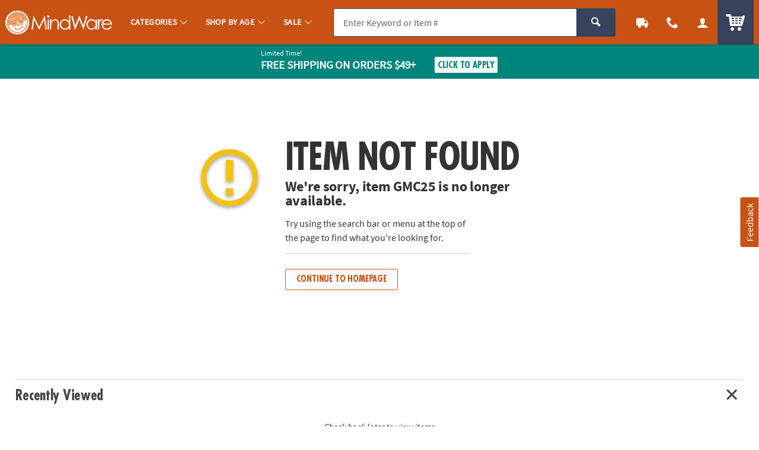

--- FILE ---
content_type: text/html;charset=UTF-8
request_url: https://www.mindware.orientaltrading.com/web/browse/previously-viewed-items?rec_id=1&recommendationSku=GMC25&recommendationToggle=true&recommendationClass=p_slide_7%40desktopL%20p_slide_6%20p_slide_5%40tablet&recommendationLite=false&rec_custom_cl=&rec_cm_cat=STB_YMAL&recommendationWidget=9ccfe8d4-b54d-411b-807d-0326d8f295f1&recommendationTarget=&recommendationPage=PDP&atc_primary_location=PRODUCT_DETAIL_PAGE&recommendationSection=previouslyVieweditems&term=&filter=&originalkeyword=&browseCategoryId=
body_size: 207
content:

      <script>
        window.utag_data.domo = {"pinball":1,"arigato":false};
        console.log("Domo Arigato:", window.utag_data.domo);
      </script>
    




































<div class="js_recommended u_bdrT u_marBS" data-request_id="request-guid" data-widget_guid="widget-guid" data-sku="GMC25">
    
        
        
        <h2 class="o_hL u_txtGray5 u_lhf">
            
                
                
                    <a href="#" class="u_a p_toggler u_pointer u_block u_relative u_padVS u_padVM@mobile u_padRL@mobile" data-parent=".js_recommended" data-target=".js_recommendations">
                        Recently Viewed
                        <span class="u_absoluteR u_absolute_centerY u_marRXS">
                            <span class="icon_plus3 p_toggler_off u_none"></span>
                            <span class="icon_cross2 p_toggler_on"></span>
                        </span>
                    </a>
                
            
        </h2>
    
    

    
        <div class="u_txt_center u_txtXS"><em>Check back later to view items.</em></div>
    
</div>
